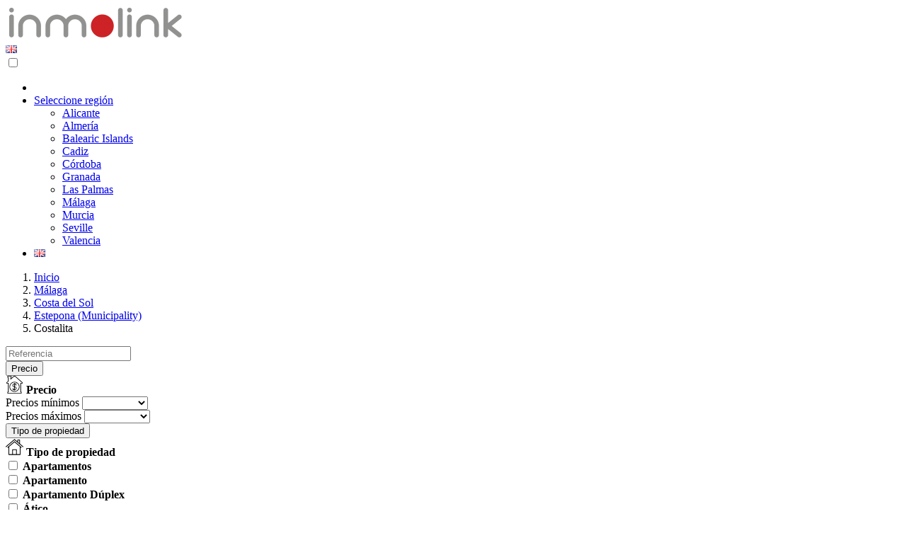

--- FILE ---
content_type: text/html; charset=utf-8
request_url: https://inmolink.es/es_ES/malaga/costa-del-sol/estepona/costalita
body_size: 14078
content:

    
    <!DOCTYPE html>
  
    
    <html lang="es">
      <head>
        <title>10 Propiedades en venta en Costalita</title>
        <meta name="description" content="Propiedades en venta en Costalita. Buscar 3 apartamentos, 5 villas and 1 adosados y casas rurales en venta en Costalita."/>
        <meta charset="UTF-8"/>
        <meta http-equiv="X-UA-Compatible" content="IE=edge"/>
        <meta name="viewport" content="width=device-width, initial-scale=1.0"/>
        <link rel="icon" href="/inmolink_website/static/src/img/inmolink_goldfish.webp" sizes="32x32"/>
        <link rel="stylesheet" href="/inmolink_website/static/src/css/style.css?u=1905"/>
        <link rel="stylesheet" href="/inmolink_website/static/src/css/jquery.magicsearch.min.css"/>
        <link rel="stylesheet" href="/inmolink_website/static/src/css/select2.min.css"/>
        <link rel="alternate" hreflang="es" href="https://inmolink.es/es_ES/malaga/costa-del-sol/estepona/costalita"/>
        <link rel="alternate" hreflang="en" href="https://inmolink.es/malaga/costa-del-sol/estepona/costalita"/>
        <meta property="og:url" content="https://inmolink.es/malaga/costa-del-sol/estepona/costalita"/>
        <meta name="robots" content="follow, index, max-snippet:-1, max-video-preview:-1, max-image-preview:large"/>
        <meta property="og:type" content="website"/>
        <meta property="og:site_name" content="Inmolink Property Portal"/>
        <meta property="og:updated_time" content="2021-12-07T11:02:14+01:00"/>
        <meta property="og:title" content="propiedades en venta en Costalita - inmobiliarias"/>
        <meta property="og:description" content="Propiedades en venta en 10. Busca 3 apartamentos, 5 villas y 1 casas adosadas y rústicas en venta en Costalita."/>
        
        <script type="application/ld+json">
          {
   "@context":"https://schema.org",
   "@graph":{
      "@type":"Product",
      "name":"10 Propiedades en venta en Costalita",
      "description":"Propiedades en venta en Costalita. Buscar 3 apartamentos, 5 villas and 1 adosados y casas rurales en venta en Costalita.",
      "brand":{
         "@type":"Brand",
         "name":"Inmolink",
         "logo":"https://inmolink.es/inmolink_website/static/src/img/inmolink-grey.png"
      },
      "category":"Sale",
      "mainEntityOfPage":{
         "@id":"https://inmolink.es/#webpage",
         "@type":"mainEntityOfPage"
      },
      "offers":{
         "@type":"Offer",
         "url": https://inmolink.es/malaga/costa-del-sol/estepona/costalita,
         "price":475000,
         "priceCurrency":"EUR",
         "availability":"https://schema.org/InStock",
         "itemCondition":"NewCondition",
         "seller":{
            "@type":"Organization",
            "@id":"https://inmolink.es/",
            "name":"Inmolink Real Estate Spain",
            "url":"https://inmolink.es/",
            "logo":"https://inmolink.es/inmolink_website/static/src/img/inmolink-grey.png"
         }
      },
      "aggregateRating":{
         "@type":"AggregateRating",
         "ratingValue":"4.8",
         "ratingCount":"98"
      },
      "@id":"https://inmolink.es/#richSnippet",
      "image":{
         "@type":"ImageObject",
         "@id":"https://inmolink.es/inmolink_website/static/src/img/inmolink-grey.png"
      }
   }
}
        </script>
        
    <script async="" src="https://www.googletagmanager.com/gtag/js?id=UA-215312554-1"></script>
    <script>
      window.dataLayer = window.dataLayer || [];
      function gtag(){dataLayer.push(arguments);}
      gtag('js', new Date());
      gtag('config', 'UA-215312554-1');
    </script>
  
      </head>
      <body class="search">
        
    <header>
      <div class="container">
        <div class="row py-4">
          <div class="col-sm-3">
            <a href="/es_ES/" title="Inmolink.es Home">
              <img src="/inmolink_website/static/src/img/inmolink-grey.png" alt="Inmolink.es" width="253px" height="49px"/>
            </a>
          </div>
          <div class="col-sm-9 ">
            <div class="hide-desktop mobile-flag">
              
              
                <a id="lang" class="lang" style="cursor:pointer" data-lang="en_US" title="English" href="/malaga/costa-del-sol/estepona/costalita" data-href="/malaga/costa-del-sol/estepona/costalita?">
                  <img src="/inmolink_website/static/src/img/en_US.png" alt="English" width="16px" height="11px"/>
                  <span style="display:none">English</span>
                </a>
              
            </div>
            <div class="hamburger-menu">
              <input id="menu__toggle" type="checkbox"/>
              <label class="menu__btn" for="menu__toggle">
                <span></span>
              </label>
              <nav class="navbar-expand-lg float-right pt-2 menu__box">
                <ul class="navbar-nav">
                  <li class="nav-item px-2" id="login">
                  </li>
                  <li class="nav-item px-2">
                    <a class="nav-link" href="#">Seleccione región</a>
                    <ul>
                      
                        <li><a href="/es_ES/alicante">Alicante</a></li>
                      
                        <li><a href="/es_ES/almeria">Almería</a></li>
                      
                        <li><a href="/es_ES/balearic-islands">Balearic Islands</a></li>
                      
                        <li><a href="/es_ES/cadiz">Cadiz</a></li>
                      
                        <li><a href="/es_ES/cordoba">Córdoba</a></li>
                      
                        <li><a href="/es_ES/granada">Granada</a></li>
                      
                        <li><a href="/es_ES/las-palmas">Las Palmas</a></li>
                      
                        <li><a href="/es_ES/malaga">Málaga</a></li>
                      
                        <li><a href="/es_ES/murcia">Murcia</a></li>
                      
                        <li><a href="/es_ES/seville">Seville</a></li>
                      
                        <li><a href="/es_ES/valencia">Valencia</a></li>
                      
                    </ul>
                  </li>
                  <li class="nav-item px-2">
                    
                    
                      <a id="lang" class="lang" style="cursor:pointer" data-lang="en_US" title="English" href="/malaga/costa-del-sol/estepona/costalita" data-href="/malaga/costa-del-sol/estepona/costalita?">
                        <img src="/inmolink_website/static/src/img/en_US.png" alt="English" width="16px" height="11px"/>
                        <span style="display:none">English</span>
                      </a>
                    
                  </li>
                </ul>
              </nav>
            </div>
          </div>
        </div>
      </div>
    </header>


  
        <article>
          <section class="bdr-b position-relative z-index">
            <div class="container">
              <nav aria-label="migaja de pan" class="hide-desktop">
                <ol class="breadcrumb p-0 m-0 mb-2">
                  <li class="breadcrumb-item">
                    <a href="/es_ES/">Inicio</a>
                  </li>
                  
                    <li class="breadcrumb-item">
                      <a href="/es_ES/malaga">
                        Málaga
                      </a>
                    </li>
                  
                    <li class="breadcrumb-item">
                      <a href="/es_ES/malaga/costa-del-sol">
                        Costa del Sol
                      </a>
                    </li>
                  
                    <li class="breadcrumb-item">
                      <a href="/es_ES/malaga/costa-del-sol/estepona">
                        Estepona (Municipality)
                      </a>
                    </li>
                  
                  <li class="breadcrumb-item active" aria-current="page">
                    Costalita
                  </li>
                </ol>
              </nav>
              <form id="search_form">
                <div class="row py-0 single_bar_search">
                  <div class="col-sm-2 p-0 position-relative">
                    <input type="text" placeholder="Referencia" name="ref" class="ref_field search_param"/>
                  </div>
                  <div class="col-sm-1 p-0 px-1 bd-x">
                    <button id="any_price" class="im_dropdown">Precio</button>
                    <div id="priceBox" class="im_dropdown_options">
                      <img src="/inmolink_website/static/src/img/price.svg" alt="Precio de la Propiedad" width="25px" height="25px"/>
                      <b>Precio</b>
                      <div class="row pt-3">
                        <div class="col-sm-6">
                          <label class="form-label" for="price_min">Precios mínimos</label>
                          <select name="price_min" id="" class="round-dropdown search_param" data-sibling="price_max">
                            <option value=""></option>
                            <option value="0">€0</option>
                            
                              <option value="50000">
                                €50,000
                              </option>
                            
                              <option value="60000">
                                €60,000
                              </option>
                            
                              <option value="70000">
                                €70,000
                              </option>
                            
                              <option value="80000">
                                €80,000
                              </option>
                            
                              <option value="90000">
                                €90,000
                              </option>
                            
                              <option value="100000">
                                €100,000
                              </option>
                            
                              <option value="110000">
                                €110,000
                              </option>
                            
                              <option value="120000">
                                €120,000
                              </option>
                            
                              <option value="130000">
                                €130,000
                              </option>
                            
                              <option value="140000">
                                €140,000
                              </option>
                            
                              <option value="150000">
                                €150,000
                              </option>
                            
                              <option value="160000">
                                €160,000
                              </option>
                            
                              <option value="170000">
                                €170,000
                              </option>
                            
                              <option value="175000">
                                €175,000
                              </option>
                            
                              <option value="180000">
                                €180,000
                              </option>
                            
                              <option value="190000">
                                €190,000
                              </option>
                            
                              <option value="200000">
                                €200,000
                              </option>
                            
                              <option value="225000">
                                €225,000
                              </option>
                            
                              <option value="250000">
                                €250,000
                              </option>
                            
                              <option value="275000">
                                €275,000
                              </option>
                            
                              <option value="300000">
                                €300,000
                              </option>
                            
                              <option value="325000">
                                €325,000
                              </option>
                            
                              <option value="350000">
                                €350,000
                              </option>
                            
                              <option value="375000">
                                €375,000
                              </option>
                            
                              <option value="400000">
                                €400,000
                              </option>
                            
                              <option value="425000">
                                €425,000
                              </option>
                            
                              <option value="450000">
                                €450,000
                              </option>
                            
                              <option value="475000">
                                €475,000
                              </option>
                            
                              <option value="500000">
                                €500,000
                              </option>
                            
                              <option value="600000">
                                €600,000
                              </option>
                            
                              <option value="700000">
                                €700,000
                              </option>
                            
                              <option value="800000">
                                €800,000
                              </option>
                            
                              <option value="900000">
                                €900,000
                              </option>
                            
                              <option value="1000000">
                                €1,000,000
                              </option>
                            
                              <option value="1250000">
                                €1,250,000
                              </option>
                            
                              <option value="1500000">
                                €1,500,000
                              </option>
                            
                              <option value="1750000">
                                €1,750,000
                              </option>
                            
                              <option value="2000000">
                                €2,000,000
                              </option>
                            
                              <option value="2500000">
                                €2,500,000
                              </option>
                            
                              <option value="3000000">
                                €3,000,000
                              </option>
                            
                              <option value="4000000">
                                €4,000,000
                              </option>
                            
                              <option value="5000000">
                                €5,000,000
                              </option>
                            
                              <option value="7500000">
                                €7,500,000
                              </option>
                            
                              <option value="10000000">
                                €10,000,000
                              </option>
                            
                              <option value="15000000">
                                €15,000,000
                              </option>
                            
                              <option value="20000000">
                                €20,000,000
                              </option>
                            
                          </select>
                        </div>
                        <div class="col-sm-6">
                          <label class="form-label" for="price_max">Precios máximos</label>
                          <select name="price_max" id="" class="round-dropdown search_param">
                            <option value=""></option>
                            
                              <option value="50000">
                                €50,000
                              </option>
                            
                              <option value="60000">
                                €60,000
                              </option>
                            
                              <option value="70000">
                                €70,000
                              </option>
                            
                              <option value="80000">
                                €80,000
                              </option>
                            
                              <option value="90000">
                                €90,000
                              </option>
                            
                              <option value="100000">
                                €100,000
                              </option>
                            
                              <option value="110000">
                                €110,000
                              </option>
                            
                              <option value="120000">
                                €120,000
                              </option>
                            
                              <option value="130000">
                                €130,000
                              </option>
                            
                              <option value="140000">
                                €140,000
                              </option>
                            
                              <option value="150000">
                                €150,000
                              </option>
                            
                              <option value="160000">
                                €160,000
                              </option>
                            
                              <option value="170000">
                                €170,000
                              </option>
                            
                              <option value="175000">
                                €175,000
                              </option>
                            
                              <option value="180000">
                                €180,000
                              </option>
                            
                              <option value="190000">
                                €190,000
                              </option>
                            
                              <option value="200000">
                                €200,000
                              </option>
                            
                              <option value="225000">
                                €225,000
                              </option>
                            
                              <option value="250000">
                                €250,000
                              </option>
                            
                              <option value="275000">
                                €275,000
                              </option>
                            
                              <option value="300000">
                                €300,000
                              </option>
                            
                              <option value="325000">
                                €325,000
                              </option>
                            
                              <option value="350000">
                                €350,000
                              </option>
                            
                              <option value="375000">
                                €375,000
                              </option>
                            
                              <option value="400000">
                                €400,000
                              </option>
                            
                              <option value="425000">
                                €425,000
                              </option>
                            
                              <option value="450000">
                                €450,000
                              </option>
                            
                              <option value="475000">
                                €475,000
                              </option>
                            
                              <option value="500000">
                                €500,000
                              </option>
                            
                              <option value="600000">
                                €600,000
                              </option>
                            
                              <option value="700000">
                                €700,000
                              </option>
                            
                              <option value="800000">
                                €800,000
                              </option>
                            
                              <option value="900000">
                                €900,000
                              </option>
                            
                              <option value="1000000">
                                €1,000,000
                              </option>
                            
                              <option value="1250000">
                                €1,250,000
                              </option>
                            
                              <option value="1500000">
                                €1,500,000
                              </option>
                            
                              <option value="1750000">
                                €1,750,000
                              </option>
                            
                              <option value="2000000">
                                €2,000,000
                              </option>
                            
                              <option value="2500000">
                                €2,500,000
                              </option>
                            
                              <option value="3000000">
                                €3,000,000
                              </option>
                            
                              <option value="4000000">
                                €4,000,000
                              </option>
                            
                              <option value="5000000">
                                €5,000,000
                              </option>
                            
                              <option value="7500000">
                                €7,500,000
                              </option>
                            
                              <option value="10000000">
                                €10,000,000
                              </option>
                            
                              <option value="15000000">
                                €15,000,000
                              </option>
                            
                              <option value="20000000">
                                €20,000,000
                              </option>
                            
                          </select>

                        </div>
                      </div>
                    </div>
                  </div>
                  <div class="col-sm-2 p-0 px-1 bd-x">
                    <button id="any_type" class="im_dropdown">Tipo de propiedad</button>
                    <div id="propertyType" class="im_dropdown_options">
                      <img src="/inmolink_website/static/src/img/property_type.svg" alt="Tipo de propiedad" width="25px" height="25px"/>
                      <b>Tipo de propiedad</b>
                      <div class="d-block w-100 py-2"></div>
                      
                        <div class="form-check">
                          <input class="form-check-input search_param tps" type="checkbox" value="26" id="apartamentos_26"/>
                          <label class="form-check-label" for="apartamentos_26">
                            <b>Apartamentos</b>
                          </label>
                        </div>
                      
                        <div class="form-check">
                          <input class="form-check-input search_param tps" type="checkbox" value="4" id="apartamento_4"/>
                          <label class="form-check-label type_child" for="apartamento_4">
                            <b>Apartamento</b>
                          </label>
                        </div>
                      
                        <div class="form-check">
                          <input class="form-check-input search_param tps" type="checkbox" value="24" id="apartamento dúplex_24"/>
                          <label class="form-check-label type_child" for="apartamento dúplex_24">
                            <b>Apartamento Dúplex</b>
                          </label>
                        </div>
                      
                        <div class="form-check">
                          <input class="form-check-input search_param tps" type="checkbox" value="10" id="ático_10"/>
                          <label class="form-check-label type_child" for="ático_10">
                            <b>Ático</b>
                          </label>
                        </div>
                      
                        <div class="form-check">
                          <input class="form-check-input search_param tps" type="checkbox" value="18" id="estudio_18"/>
                          <label class="form-check-label type_child" for="estudio_18">
                            <b>Estudio</b>
                          </label>
                        </div>
                      
                        <div class="form-check">
                          <input class="form-check-input search_param tps" type="checkbox" value="27" id="casas_27"/>
                          <label class="form-check-label" for="casas_27">
                            <b>Casas</b>
                          </label>
                        </div>
                      
                        <div class="form-check">
                          <input class="form-check-input search_param tps" type="checkbox" value="22" id="bungalow_22"/>
                          <label class="form-check-label type_child" for="bungalow_22">
                            <b>Bungalow</b>
                          </label>
                        </div>
                      
                        <div class="form-check">
                          <input class="form-check-input search_param tps" type="checkbox" value="11" id="finca / propiedad rural_11"/>
                          <label class="form-check-label type_child" for="finca / propiedad rural_11">
                            <b>Finca / Propiedad rural</b>
                          </label>
                        </div>
                      
                        <div class="form-check">
                          <input class="form-check-input search_param tps" type="checkbox" value="5" id="villa pareada_5"/>
                          <label class="form-check-label type_child" for="villa pareada_5">
                            <b>Villa pareada</b>
                          </label>
                        </div>
                      
                        <div class="form-check">
                          <input class="form-check-input search_param tps" type="checkbox" value="7" id="adosada_7"/>
                          <label class="form-check-label type_child" for="adosada_7">
                            <b>Adosada</b>
                          </label>
                        </div>
                      
                        <div class="form-check">
                          <input class="form-check-input search_param tps" type="checkbox" value="8" id="villa_8"/>
                          <label class="form-check-label type_child" for="villa_8">
                            <b>Villa</b>
                          </label>
                        </div>
                      
                        <div class="form-check">
                          <input class="form-check-input search_param tps" type="checkbox" value="21" id="casa de pueblo_21"/>
                          <label class="form-check-label type_child" for="casa de pueblo_21">
                            <b>Casa de pueblo</b>
                          </label>
                        </div>
                      
                        <div class="form-check">
                          <input class="form-check-input search_param tps" type="checkbox" value="12" id="parcela_12"/>
                          <label class="form-check-label" for="parcela_12">
                            <b>Parcela</b>
                          </label>
                        </div>
                      
                    </div>
                  </div>
                  <div class="col-sm-1 p-0 px-1 bd-x">
                    <button id="any_bedroom" class="im_dropdown">Dormitorios</button>
                    <div id="bedroom" class="im_dropdown_options">
                      <img src="/inmolink_website/static/src/img/bed.svg" alt="Dormitorios" width="25px" height="25px"/>
                      <b>Dormitorios</b>
                      <div class="row pt-3">
                        <div class="col-sm-6">
                          <label class="form-label" for="bed_min">Dormitorios mínimos</label>
                          <select name="bed_min" id="" class="round-dropdown search_param" data-sibling="bed_max">
                            <option value=""></option>
                            
                              <option value="1">
                                1 Bedroom
                              </option>
                            
                              <option value="2">
                                2 Bedrooms
                              </option>
                            
                              <option value="3">
                                3 Bedrooms
                              </option>
                            
                              <option value="4">
                                4 Bedrooms
                              </option>
                            
                              <option value="5">
                                5 Bedrooms
                              </option>
                            
                          </select>
                        </div>
                        <div class="col-sm-6">
                          <label class="form-label" for="bed_max">Dormitorios máximos</label>
                          <select name="bed_max" id="" class="round-dropdown search_param">
                            <option value=""></option>
                            
                              <option value="1">
                                1 Bedroom
                              </option>
                            
                              <option value="2">
                                2 Bedrooms
                              </option>
                            
                              <option value="3">
                                3 Bedrooms
                              </option>
                            
                              <option value="4">
                                4 Bedrooms
                              </option>
                            
                              <option value="5">
                                5 Bedrooms
                              </option>
                            
                          </select>
                        </div>
                      </div>
                    </div>
                  </div>
                  <div class="col-sm-2 p-0 px-1 bd-x">
                    <button id="any_filter" class="im_dropdown">Más filtros</button>
                    <div id="filter" class="im_dropdown_options">
                      <img src="/inmolink_website/static/src/img/bath.svg" alt="Baños" width="25px" height="25px"/>
                      <b>Baños</b>
                      <div class="row pt-3 mb-3">
                        <div class="col-sm-6">
                          <label class="form-label" for="bath_min">Baños mínimos</label>
                          <select name="bath_min" id="" class="round-dropdown search_param" data-sibling="bath_max">
                            <option value=""></option>
                            
                              <option value="1">
                                1 Bathroom
                              </option>
                            
                              <option value="2">
                                2 Bathrooms
                              </option>
                            
                              <option value="3">
                                3 Bathrooms
                              </option>
                            
                              <option value="4">
                                4 Bathrooms
                              </option>
                            
                              <option value="5">
                                5 Bathrooms
                              </option>
                            
                          </select>
                        </div>
                        <div class="col-sm-6">
                          <label class="form-label" for="bath_max">Baños máximos</label>
                          <select name="bath_max" id="" class="round-dropdown search_param">
                            <option value=""></option>
                            
                              <option value="1">
                                1 Bathroom
                              </option>
                            
                              <option value="2">
                                2 Bathrooms
                              </option>
                            
                              <option value="3">
                                3 Bathrooms
                              </option>
                            
                              <option value="4">
                                4 Bathrooms
                              </option>
                            
                              <option value="5">
                                5 Bathrooms
                              </option>
                            
                          </select>
                        </div>
                      </div>
                      <img src="/inmolink_website/static/src/img/build_size.svg" alt="Tamaño de construcción" width="25px" height="25px"/>
                      <b>Tamaño de construcción mínimo</b>
                      <div class="row pt-3 mb-3">
                        <div class="col-sm-12">
                          <select name="build_min" id="" class="round-dropdown search_param">
                            <option value=""></option>
                            
                              <option value="50">
                                50 meter sqr
                              </option>
                            
                              <option value="100">
                                100 meter sqr
                              </option>
                            
                              <option value="150">
                                150 meter sqr
                              </option>
                            
                              <option value="200">
                                200 meter sqr
                              </option>
                            
                              <option value="250">
                                250 meter sqr
                              </option>
                            
                          </select>
                        </div>
                      </div>
                      <img src="/inmolink_website/static/src/img/features.svg" alt="Características" width="25px" height="25px"/>
                      <b>Características</b>
                      <div class="row mx-auto">
                        
                          <div class="col-sm-6 p-0">
                            <input class="form-check-input search_param fts" type="checkbox" id="11" value="11"/>
                            <label class="form-check-label" for="11">
                              Vistas al Mar
                            </label>
                          </div>
                          <br/>
                        
                          <div class="col-sm-6 p-0">
                            <input class="form-check-input search_param fts" type="checkbox" id="64" value="64"/>
                            <label class="form-check-label" for="64">
                              Golf
                            </label>
                          </div>
                          <br/>
                        
                      </div>
                    </div>
                  </div>
                  <div class="col-sm-2 p-0 px-1">
                    <input type="hidden" name="location_id" disabled="disabled" value="278"/>
                    <input type="hidden" name="locations" class="search_param" value=""/>
                    <input type="hidden" name="types" class="search_param"/>
                    <input type="hidden" name="features" class="search_param"/>
                    <input type="hidden" name="order" class="search_param" value=""/>
                    <input type="submit" value="Search" id="submit" title="Búsqueda"/>
                  </div>
                </div>
                <div class="selection">
                  
                  
                  
                  
                  
                  
                  
                  
                  
                </div>
              </form>
            </div>

            <div class="container py-4">
              <div class="row">
                <div class="col-sm-6">
                  
                    <h1 class="counterBold">10 Propiedades en venta en Costalita</h1>
                    <div class="intro_content">
                      <span>Descubra las últimas propiedades en venta en Costalita de las principales inmobiliarias nacionales e internacionales.</span>
                      <span class="read_more_btn">Leer Más</span>
                      <span class="read_more">
                        Disponemos de 14 apartamentos y 8 áticos en venta en Costalita. Nuestra selección de casas en Costalita incluye 7 villas, 1 villa pareada y 1 adosadas. Nuestros agentes inmobiliarios en Costalita están encantados de ayudarle a encontrar su nuevo hogar en Costalita.
                        <span class="read_less_btn">Menos</span>
                      </span>
                    </div>
                  
                </div>
                <div class="col-sm-6 text-right m-text-center pt-5 hide-mobile">
                  <nav aria-label="migaja de pan">
                    <ol class="breadcrumb p-0 m-0 mb-2">
                      <li class="breadcrumb-item">
                        <a href="/es_ES/">Inicio</a>
                      </li>
                      
                        <li class="breadcrumb-item">
                          <a href="/es_ES/malaga">
                            Málaga
                          </a>
                        </li>
                      
                        <li class="breadcrumb-item">
                          <a href="/es_ES/malaga/costa-del-sol">
                            Costa del Sol
                          </a>
                        </li>
                      
                        <li class="breadcrumb-item">
                          <a href="/es_ES/malaga/costa-del-sol/estepona">
                            Estepona (Municipality)
                          </a>
                        </li>
                      
                      <li class="breadcrumb-item active" aria-current="page">
                        Costalita
                      </li>
                    </ol>
                  </nav>
                  <select name="order" id="sort_order" class="sort">
                    <option value="latest">Última</option>
                    <option value="price_low">Precio (inc)</option>
                    <option value="price_high">Precio (DEC)</option>
                  </select>
                </div>
              </div>
            </div>
          </section>
          
          <div class="container py-4">
            <div class="row">
              <div class="col-sm-3 sidebar">
                <h5 class="arrow">
                  <b>
                    Ubicaciones nearby
                    Costalita
                  </b>
                </h5>
                <ul class="sidebar-locations m-0 p-0 ">
                  
                    <li>
                      <a href="/es_ES/malaga/costa-del-sol/estepona/atalaya">
                        Atalaya
                      </a>
                    </li>
                  
                    <li>
                      <a href="/es_ES/malaga/costa-del-sol/estepona/bel-air">
                        Bel Air
                      </a>
                    </li>
                  
                    <li>
                      <a href="/es_ES/malaga/costa-del-sol/estepona/benamara">
                        Benamara
                      </a>
                    </li>
                  
                    <li>
                      <a href="/es_ES/malaga/costa-del-sol/estepona/benavista">
                        Benavista
                      </a>
                    </li>
                  
                    <li>
                      <a href="/es_ES/malaga/costa-del-sol/estepona/cancelada">
                        Cancelada
                      </a>
                    </li>
                  
                    <li>
                      <a href="/es_ES/malaga/costa-del-sol/estepona/costalita">
                        Costalita
                      </a>
                    </li>
                  
                    <li>
                      <a href="/es_ES/malaga/costa-del-sol/estepona/diana-park">
                        Diana Park
                      </a>
                    </li>
                  
                    <li>
                      <a href="/es_ES/malaga/costa-del-sol/estepona/el-padron">
                        El Padron
                      </a>
                    </li>
                  
                    <li>
                      <a href="/es_ES/malaga/costa-del-sol/estepona/el-paraiso">
                        El Paraiso
                      </a>
                    </li>
                  
                    <li>
                      <a href="/es_ES/malaga/costa-del-sol/estepona/el-presidente">
                        El Presidente
                      </a>
                    </li>
                  
                    <li>
                      <a href="/es_ES/malaga/costa-del-sol/estepona/el-velerin">
                        El Velerin
                      </a>
                    </li>
                  
                    <li>
                      <a href="/es_ES/malaga/costa-del-sol/estepona/estepona">
                        Estepona
                      </a>
                    </li>
                  
                    <li>
                      <a href="/es_ES/malaga/costa-del-sol/estepona/hacienda-del-sol">
                        Hacienda del Sol
                      </a>
                    </li>
                  
                    <li>
                      <a href="/es_ES/malaga/costa-del-sol/estepona/new-golden-mile">
                        New Golden Mile
                      </a>
                    </li>
                  
                    <li>
                      <a href="/es_ES/malaga/costa-del-sol/estepona/selwo">
                        Selwo
                      </a>
                    </li>
                  
                    <li>
                      <a href="/es_ES/malaga/costa-del-sol/estepona/valle-romano">
                        Valle Romano
                      </a>
                    </li>
                  
                </ul>
              </div>
              <div class="col-sm-9">
                <select name="order" id="sort_order" class="hide-desktop sort">
                  <option value="latest">Última</option>
                  <option value="price_low">Precio (inc)</option>
                  <option value="price_high">Precio (DEC)</option>
                </select>
                <div class="listing">
                  
                    <div class="listing-item mb-5">
                      <div class="row">
                        <div class="col-sm-5 mainImage p-0">
                          <a class="prop_link" href="/es_ES/property-details/M303276/Apartment-in-Costalita-M303276-488,950">
                            
                              <img src="/inmolink/image/product.template/291511/image_webp/M303276_R5066719.webp" alt="Apartamento en Costalita - M303276"/>
                            

                          </a>
                        </div>
                        <div class="col-sm-7">
                          <div class="col-sm-12 title-tag">Apartamento en Costalita</div>
                          <div class="col-sm-12 price">
                            €<span>475.000</span>
                          </div>
                          <div class="col-sm-12 description m-0 py-2">Departamento bellamente reformado, brillante y muy espacioso con terrazas privadas que orientan al sur y al oeste con un total de unos 40m2 con vistas al mar, montañas y jardines, ubicados a poca distancia a pie de Costalita Beach, restaurantes locales y barras de playa.La propiedad se compone de una gran sala de salones con pared de televisión única, cocina nueva, dormitorio principal con armarios hechos a mano y baño privado, además de un segundo dormitorio y baño.También existe el potencial de hacer un tercer dormitorio si es necesario.El apartamento cuenta con muchas características adicionales, como terrazas recién baldosas, cortinas de vidrio, aire acondicionado caliente y frío.Accedido a través de escaleras o ascensores, la propiedad tiene un espacio de carpas privado subterráneo y sala de almacenamiento.La comunidad está bellamente mantenida con jardines subtropicales y piscina ajardinados.<br>
<br>
¡Un apartamento restaurado al más alto nivel, en una ubicación fabulosa y un precio muy razonable para vender!</div>
                          <div class="col-sm-12 rdm-btn">
                            <a class="btn-sm prop_link" href="/es_ES/property-details/M303276/Apartment-in-Costalita-M303276-488,950">Lee mas</a>
                          </div>
                          <div class="col-sm-12 pt-2 mt-3 bdr-t">
                            <div class="d-flex justify-content-between highlights">
                              <div class="Bed">
                                <img src="/inmolink_website/static/src/img/bed.svg" alt="Dormitorios" width="25px" height="25px"/>
                                <span>2</span>
                              </div>
                              <div class="Bath">
                                <img src="/inmolink_website/static/src/img/bath.svg" alt="Baños" width="25px" height="25px"/>
                                <span>2</span>
                              </div>
                              <div class="Build">
                                <img src="/inmolink_website/static/src/img/build.svg" alt="Tamaño de construcción" width="25px" height="25px"/>
                                <span>160 m<sup>2</sup></span>
                              </div>
                              
                              
                            </div>
                          </div>
                          <a style="display:none" href="/es_ES/agent/341/Top_Properties_Marbella">
                            Top Properties Marbella
                          </a>
                        </div>
                      </div>
                    </div>
                  
                    <div class="listing-item mb-5">
                      <div class="row">
                        <div class="col-sm-5 mainImage p-0">
                          <a class="prop_link" href="/es_ES/property-details/M291836/Villa-in-Costalita-M291836-1,950,000">
                            
                              <img src="/inmolink/image/product.template/283226/image_webp/M291836_R4949473.webp" alt="Villa en Costalita - M291836"/>
                            

                          </a>
                        </div>
                        <div class="col-sm-7">
                          <div class="col-sm-12 title-tag">Villa en Costalita</div>
                          <div class="col-sm-12 price">
                            €<span>1.950.000</span>
                          </div>
                          <div class="col-sm-12 description m-0 py-2">Stunning four bedroom, beachside contemporary style Villa located in Costalita, Estepona. This luxurious south facing property has been recently renovated to a high standard in 2024. With four spacious bedrooms, three bathrooms, and an additional guest toilet. The interiors are thoughtfully designed, featuring a bright living room with fireplace and an open plan kitchen. Leading on from the living area, there is direct access to a beautifully landscaped private garden and swimming pool. There is also a large private terrace from the main bedrooms offering spectacular views of the Mediterranean Sea. The lower level of the property has a fantastic multi purpose space with laundry area and could be used as an additional bedroom, gym or games room. Other features include; underfloor heating in the bathrooms, sliding glass doors,  air-conditioning, private garage with one parking space plus driveway for a further three cars. Conveniently located near amenities, shops, schools, and golf courses, and just a short walk from the beach.</div>
                          <div class="col-sm-12 rdm-btn">
                            <a class="btn-sm prop_link" href="/es_ES/property-details/M291836/Villa-in-Costalita-M291836-1,950,000">Lee mas</a>
                          </div>
                          <div class="col-sm-12 pt-2 mt-3 bdr-t">
                            <div class="d-flex justify-content-between highlights">
                              <div class="Bed">
                                <img src="/inmolink_website/static/src/img/bed.svg" alt="Dormitorios" width="25px" height="25px"/>
                                <span>4</span>
                              </div>
                              <div class="Bath">
                                <img src="/inmolink_website/static/src/img/bath.svg" alt="Baños" width="25px" height="25px"/>
                                <span>3</span>
                              </div>
                              <div class="Build">
                                <img src="/inmolink_website/static/src/img/build.svg" alt="Tamaño de construcción" width="25px" height="25px"/>
                                <span>294 m<sup>2</sup></span>
                              </div>
                              <div class="Terrace">
                                <img src="/inmolink_website/static/src/img/terrace.svg" alt="Tamaño de la terraza" width="25px" height="25px"/>
                                <span>55 m<sup>2</sup></span>
                              </div>
                              <div class="Plot">
                                <img src="/inmolink_website/static/src/img/plot_size.svg" alt="Tamaño de la parcela" width="25px" height="25px"/>
                                <span>500 m<sup>2</sup></span>
                              </div>
                            </div>
                          </div>
                          <a style="display:none" href="/es_ES/agent/591/Si_Andalucia">
                            Sí Andalucía 
                          </a>
                        </div>
                      </div>
                    </div>
                  
                    <div class="listing-item mb-5">
                      <div class="row">
                        <div class="col-sm-5 mainImage p-0">
                          <a class="prop_link" href="/es_ES/property-details/M292516/Villa-in-Costalita-M292516-950,000">
                            
                              <img src="/inmolink/image/product.template/283750/image_webp/M292516_R4955296.webp" alt="Villa en Costalita - M292516"/>
                            

                          </a>
                        </div>
                        <div class="col-sm-7">
                          <div class="col-sm-12 title-tag">Villa en Costalita</div>
                          <div class="col-sm-12 price">
                            €<span>950.000</span>
                          </div>
                          <div class="col-sm-12 description m-0 py-2">A fantastic value one level villa situated just steps away from the beach.  Absolutely ideal for families, this charming traditional Andalucian villa offers a main house with 3 bedrooms and 3 bathrooms (2 of them ensuite). As you enter the villa, there is a small porch and a room used as TV area and on the left there is a small office. Next as you enter there is the quality fully fitted kitchen (with separate laundry room), semi-open to the spacious living room with fireplace and dining room. Access to each bedroom is at each corner of the living room. The large windows allow plenty of natural light and open out on to the swimming pool area with BBQ, alfresco dining area and a comfortable chill-out area. From here there are steps up to a sun deck, offering a private area to soak up the sun. <br>
<br>
Separate from the main villa is an annex that is the entertainment part of this property. Featuring a bar, pool table big screen tv, and other games equipment, this is an ideal area for extended family and friends to gather to have fun. To the rear of the annex there is a spacious fourth bedroom with ensuite bathroom and built in wardrobes.  All this located just steps away from the beach and in a consolidated residential community. Space for off-road parking for one car. Low monthly maintenance costs and additional community amenities such as a football pitch, make this a very attractive home, either for holidays or permanent living.</div>
                          <div class="col-sm-12 rdm-btn">
                            <a class="btn-sm prop_link" href="/es_ES/property-details/M292516/Villa-in-Costalita-M292516-950,000">Lee mas</a>
                          </div>
                          <div class="col-sm-12 pt-2 mt-3 bdr-t">
                            <div class="d-flex justify-content-between highlights">
                              <div class="Bed">
                                <img src="/inmolink_website/static/src/img/bed.svg" alt="Dormitorios" width="25px" height="25px"/>
                                <span>4</span>
                              </div>
                              <div class="Bath">
                                <img src="/inmolink_website/static/src/img/bath.svg" alt="Baños" width="25px" height="25px"/>
                                <span>4</span>
                              </div>
                              <div class="Build">
                                <img src="/inmolink_website/static/src/img/build.svg" alt="Tamaño de construcción" width="25px" height="25px"/>
                                <span>194 m<sup>2</sup></span>
                              </div>
                              <div class="Terrace">
                                <img src="/inmolink_website/static/src/img/terrace.svg" alt="Tamaño de la terraza" width="25px" height="25px"/>
                                <span>100 m<sup>2</sup></span>
                              </div>
                              <div class="Plot">
                                <img src="/inmolink_website/static/src/img/plot_size.svg" alt="Tamaño de la parcela" width="25px" height="25px"/>
                                <span>500 m<sup>2</sup></span>
                              </div>
                            </div>
                          </div>
                          <a style="display:none" href="/es_ES/agent/591/Si_Andalucia">
                            Sí Andalucía 
                          </a>
                        </div>
                      </div>
                    </div>
                  
                    <div class="listing-item mb-5">
                      <div class="row">
                        <div class="col-sm-5 mainImage p-0">
                          <a class="prop_link" href="/es_ES/property-details/M300626/Villa-in-Costalita-M300626-1,650,000">
                            
                              <img src="/inmolink/image/product.template/289477/image_webp/M300626_R5040694.webp" alt="Villa en Costalita - M300626"/>
                            

                          </a>
                        </div>
                        <div class="col-sm-7">
                          <div class="col-sm-12 title-tag">Villa en Costalita</div>
                          <div class="col-sm-12 price">
                            €<span>1.649.000</span>
                          </div>
                          <div class="col-sm-12 description m-0 py-2">Modern Beachside Villa with Sea Views – New Golden Mile, Estepona<br>
This exceptional beach villa is located just 50 meters from the sea in the sought-after El Saladillo/Costalita area of Estepona’s New Golden Mile. Offering sea views from the first floor and rooftop terrace, this stylish home combines contemporary design with a seamless indoor-outdoor lifestyle.<br>
<br>
Originally renovated and expanded in 2016, the villa is bright and airy, featuring floor-to-ceiling glass doors that open onto the charming garden area. The ground floor boasts an elegant open-plan living area, a sleek modern kitchen, a guest toilet, and a glassed-in terrace that wraps around the house. Additionally, there is a laundry room, an office (or fourth bedroom), and an attached garage.<br>
<br>
Upstairs, the master suite enjoys stunning sea views, while two additional guest bedrooms share a modern bathroom. The terrace on this level offers panoramic coastal views and leads to the rooftop solarium, where you can take in 360-degree vistas of the sea and mountains.<br>
<br>
The property offers three parking spaces (one in the garage and two within the gated driveway) and includes a wooden storage cabin, an outdoor sauna, a decorative aquarium, and a private swimming pool.<br>
<br>
With supermarkets, restaurants, banks, and pharmacies all within walking distance, this is a rare opportunity to own a modern beachside villa in one of Estepona’s most desirable areas!</div>
                          <div class="col-sm-12 rdm-btn">
                            <a class="btn-sm prop_link" href="/es_ES/property-details/M300626/Villa-in-Costalita-M300626-1,650,000">Lee mas</a>
                          </div>
                          <div class="col-sm-12 pt-2 mt-3 bdr-t">
                            <div class="d-flex justify-content-between highlights">
                              <div class="Bed">
                                <img src="/inmolink_website/static/src/img/bed.svg" alt="Dormitorios" width="25px" height="25px"/>
                                <span>3</span>
                              </div>
                              <div class="Bath">
                                <img src="/inmolink_website/static/src/img/bath.svg" alt="Baños" width="25px" height="25px"/>
                                <span>3</span>
                              </div>
                              <div class="Build">
                                <img src="/inmolink_website/static/src/img/build.svg" alt="Tamaño de construcción" width="25px" height="25px"/>
                                <span>297 m<sup>2</sup></span>
                              </div>
                              
                              <div class="Plot">
                                <img src="/inmolink_website/static/src/img/plot_size.svg" alt="Tamaño de la parcela" width="25px" height="25px"/>
                                <span>400 m<sup>2</sup></span>
                              </div>
                            </div>
                          </div>
                          <a style="display:none" href="/es_ES/agent/591/Si_Andalucia">
                            Sí Andalucía 
                          </a>
                        </div>
                      </div>
                    </div>
                  
                    <div class="listing-item mb-5">
                      <div class="row">
                        <div class="col-sm-5 mainImage p-0">
                          <a class="prop_link" href="/es_ES/property-details/M149791/Villa-in-Costalita-M149791-2,250,000">
                            
                              <img src="/inmolink/image/product.template/148414/image_webp/M149791_R3979624.webp" alt="Villa en Costalita - M149791"/>
                            

                          </a>
                        </div>
                        <div class="col-sm-7">
                          <div class="col-sm-12 title-tag">Villa en Costalita</div>
                          <div class="col-sm-12 price">
                            €<span>2.400.000</span>
                          </div>
                          <div class="col-sm-12 description m-0 py-2">SPECTACULAR VILLA IN ONE OF THE BEST AREAS OF ESTEPONA BETWEEN VILLACANA AND COSTALITA, ONE STEP FROM THE BEACH.<br>
Incredible Villa with 600 m2 built and 3000 m2 of land, with an impressive garden that surrounds the property, a magnificent pool and a beach bar flanking the pool, with a bar, stools, cocktail area, barbecue, fully equipped kitchen, a place where you can prepare the best dishes and celebrate the best parties.<br>
The interior of the property is truly luxurious, divided into two floors, several living rooms with fireplaces, 5 bedrooms with en-suite bathrooms and their own terraces, a full bathroom for guests, two fully equipped kitchens with state-of-the-art appliances.<br>
Laundry room, individual hot/cold heating pump, air conditioning, storage room, garage for several cars.<br>
A few kilometers from Estepona and Marbella, restaurants, schools, pharmacies, etc.<br>
Villacana beach with the new promenade that links the entire coast to Manilva.<br>
A house in an idyllic place where you can enjoy your holidays or a permanent residence.</div>
                          <div class="col-sm-12 rdm-btn">
                            <a class="btn-sm prop_link" href="/es_ES/property-details/M149791/Villa-in-Costalita-M149791-2,250,000">Lee mas</a>
                          </div>
                          <div class="col-sm-12 pt-2 mt-3 bdr-t">
                            <div class="d-flex justify-content-between highlights">
                              <div class="Bed">
                                <img src="/inmolink_website/static/src/img/bed.svg" alt="Dormitorios" width="25px" height="25px"/>
                                <span>5</span>
                              </div>
                              <div class="Bath">
                                <img src="/inmolink_website/static/src/img/bath.svg" alt="Baños" width="25px" height="25px"/>
                                <span>4</span>
                              </div>
                              <div class="Build">
                                <img src="/inmolink_website/static/src/img/build.svg" alt="Tamaño de construcción" width="25px" height="25px"/>
                                <span>600 m<sup>2</sup></span>
                              </div>
                              
                              <div class="Plot">
                                <img src="/inmolink_website/static/src/img/plot_size.svg" alt="Tamaño de la parcela" width="25px" height="25px"/>
                                <span>3000 m<sup>2</sup></span>
                              </div>
                            </div>
                          </div>
                          <a style="display:none" href="/es_ES/agent/591/Si_Andalucia">
                            Sí Andalucía 
                          </a>
                        </div>
                      </div>
                    </div>
                  
                    <div class="listing-item mb-5">
                      <div class="row">
                        <div class="col-sm-5 mainImage p-0">
                          <a class="prop_link" href="/es_ES/property-details/M291634/Villa-in-Costalita-M291634-1,950,000">
                            
                              <img src="/inmolink/image/product.template/283072/image_webp/M291634_5226MLV.webp" alt="Villa en Costalita - M291634"/>
                            

                          </a>
                        </div>
                        <div class="col-sm-7">
                          <div class="col-sm-12 title-tag">Villa en Costalita</div>
                          <div class="col-sm-12 price">
                            €<span>1.950.000</span>
                          </div>
                          <div class="col-sm-12 description m-0 py-2">Impresionante Villa de estilo contemporáneo junto a la playa situada en Costalita, Estepona. Esta lujosa propiedad orientada al sur ha sido recientemente renovado a un alto nivel en 2024. Con cuatro amplios dormitorios, tres baños, y un aseo adicional para invitados. Los interiores están diseñados cuidadosamente, con un luminoso salón con chimenea y una cocina de planta abierta. Desde la zona de estar, hay acceso directo a un hermoso jardín privado y piscina. También hay una gran terraza privada desde los dormitorios principales que ofrecen vistas espectaculares del mar Mediterráneo. El nivel inferior de la propiedad tiene un fantástico espacio multifunción con zona de lavandería y se puede utilizar como dormitorio adicional, gimnasio o sala de juegos. Otras características incluyen: calefacción por suelo radiante en los baños, puertas correderas de vidrio, aire acondicionado, garaje privado con una plaza de aparcamiento más entrada para otros tres coches. Situado cerca de las comodidades, tiendas, escuelas y campos de golf, y a pocos pasos de la playa.</div>
                          <div class="col-sm-12 rdm-btn">
                            <a class="btn-sm prop_link" href="/es_ES/property-details/M291634/Villa-in-Costalita-M291634-1,950,000">Lee mas</a>
                          </div>
                          <div class="col-sm-12 pt-2 mt-3 bdr-t">
                            <div class="d-flex justify-content-between highlights">
                              <div class="Bed">
                                <img src="/inmolink_website/static/src/img/bed.svg" alt="Dormitorios" width="25px" height="25px"/>
                                <span>4</span>
                              </div>
                              <div class="Bath">
                                <img src="/inmolink_website/static/src/img/bath.svg" alt="Baños" width="25px" height="25px"/>
                                <span>3</span>
                              </div>
                              <div class="Build">
                                <img src="/inmolink_website/static/src/img/build.svg" alt="Tamaño de construcción" width="25px" height="25px"/>
                                <span>294 m<sup>2</sup></span>
                              </div>
                              <div class="Terrace">
                                <img src="/inmolink_website/static/src/img/terrace.svg" alt="Tamaño de la terraza" width="25px" height="25px"/>
                                <span>55 m<sup>2</sup></span>
                              </div>
                              <div class="Plot">
                                <img src="/inmolink_website/static/src/img/plot_size.svg" alt="Tamaño de la parcela" width="25px" height="25px"/>
                                <span>500 m<sup>2</sup></span>
                              </div>
                            </div>
                          </div>
                          <a style="display:none" href="/es_ES/agent/828/Elliott_Wright_Real_Estate">
                            Elliott Wright Real Estate
                          </a>
                        </div>
                      </div>
                    </div>
                  
                    <div class="listing-item mb-5">
                      <div class="row">
                        <div class="col-sm-5 mainImage p-0">
                          <a class="prop_link" href="/es_ES/property-details/M264090/Plot-of-land-in-Costalita-M264090-2,290,000">
                            
                              <img src="/inmolink/image/product.template/261070/image_webp/M264090_527_02581P.webp" alt="Parcela en Costalita - M264090"/>
                            

                          </a>
                        </div>
                        <div class="col-sm-7">
                          <div class="col-sm-12 title-tag">Parcela en Costalita</div>
                          <div class="col-sm-12 price">
                            €<span>1.895.000</span>
                          </div>
                          <div class="col-sm-12 description m-0 py-2">PARCELA COMERCIAL EN VENTA EN ESTEPONA<br>
UBICACIÓN:<br>
La parcela se encuentra en la esquina de la Avenida Playa del Sol con la Calle de la Luna, colindando con la Urbanización Sun Beach, Estepona (Málaga).<br>
<br>
ACCESOS:<br>
Se accede a la parcela desde el carril de servicio existente en la CN-340 (A-7), en el Km 165.1 en dirección Estepona - Marbella. Para quienes se desplazan en sentido Marbella - Estepona, el acceso se realiza desde un cambio de sentido a 300 metros de la parcela, en el puente de Cancelada. Además, hay un puente peatonal directo a la parcela sobre la CN-340 y una parada de autobús a pocos metros de distancia.<br>
<br>
DESCRIPCIÓN DE LA PARCELA UEN-E4A &amp;quot;CHALES DEL SOL NORTE&amp;quot;:<br>
El suelo tiene un uso comercial (C3) con los siguientes parámetros:<br>
<br>
Edificación máxima: 1m2t/m2s.<br>
Ocupación máxima de la parcela: 100%.<br>
Número máximo de plantas: 2.<br>
Altura máxima permitida: 7,5 metros.<br>
Tabla de superficies:<br>
<br>
Superficie inicial de la unidad de ejecución: 3.080,00 m2.<br>
Cesiones realizadas de suelo para uso y dominio público:<br>
<br>
Zona verde: 510,12 m2.<br>
Red viaria: 1.337,88 m2.<br>
Suelo de uso y dominio privado:<br>
<br>
Equipamiento comercial: 1.232,00 m2.<br>
Edificabilidad:<br>
<br>
Planta baja: 1.232,00m2.<br>
Planta semisótano: 1.232,00 m2. Usos: aparcamiento, almacén, y otros usos diversos dependiendo de la actividad y detalles constructivos.<br>
Aparcamiento:<br>
<br>
En la red viaria: 38 plazas.<br>
En la planta semisótano: hasta 56 plazas, haciendo un total de 94 plazas de aparcamiento.<br>
Actualmente, están aprobados definitivamente:<br>
<br>
Redelimitación de las Unidades de Ejecución.<br>
Estudio de Detalle.<br>
Proyecto de Urbanización.<br>
Proyecto de Reparcelación.</div>
                          <div class="col-sm-12 rdm-btn">
                            <a class="btn-sm prop_link" href="/es_ES/property-details/M264090/Plot-of-land-in-Costalita-M264090-2,290,000">Lee mas</a>
                          </div>
                          <div class="col-sm-12 pt-2 mt-3 bdr-t">
                            <div class="d-flex justify-content-between highlights">
                              <div class="Bed">
                                <img src="/inmolink_website/static/src/img/bed.svg" alt="Dormitorios" width="25px" height="25px"/>
                                <span>0</span>
                              </div>
                              <div class="Bath">
                                <img src="/inmolink_website/static/src/img/bath.svg" alt="Baños" width="25px" height="25px"/>
                                <span>0</span>
                              </div>
                              <div class="Build">
                                <img src="/inmolink_website/static/src/img/build.svg" alt="Tamaño de construcción" width="25px" height="25px"/>
                                <span>2464 m<sup>2</sup></span>
                              </div>
                              
                              <div class="Plot">
                                <img src="/inmolink_website/static/src/img/plot_size.svg" alt="Tamaño de la parcela" width="25px" height="25px"/>
                                <span>1232 m<sup>2</sup></span>
                              </div>
                            </div>
                          </div>
                          <a style="display:none" href="/es_ES/agent/828/Elliott_Wright_Real_Estate">
                            Elliott Wright Real Estate
                          </a>
                        </div>
                      </div>
                    </div>
                  
                    <div class="listing-item mb-5">
                      <div class="row">
                        <div class="col-sm-5 mainImage p-0">
                          <a class="prop_link" href="/es_ES/property-details/M301434/Apartment-in-Costalita-M301434-650,000">
                            
                              <img src="/inmolink/image/product.template/290107/image_webp/M301434_223_02220P.webp" alt="Apartamento en Costalita - M301434"/>
                            

                          </a>
                        </div>
                        <div class="col-sm-7">
                          <div class="col-sm-12 title-tag">Apartamento en Costalita</div>
                          <div class="col-sm-12 price">
                            €<span>650.000</span>
                          </div>
                          <div class="col-sm-12 description m-0 py-2">Presentamos esta extraordinaria propiedad ubicada en la prestigiosa  urbanización Costalita, en pleno corazón de la Nueva Milla de Oro  de Estepona, uno de los destinos más codiciados de la Costa del Sol. Este elegante y espacioso piso de planta baja  ofrece una superficie total de 186 m² de diseño contemporáneo y acabados de lujo, con una distribución pensada para el máximo confort y la máxima funcionalidad. <br>
Características de la propiedad:<br>
Al ingresar, se percibe un ambiente de amplitud y luminosidad gracias a la generosa distribución de los espacios. El piso cuenta con tres dormitorios, todos ellos de una gran amplitud, ideales para ofrecer la máxima comodidad a sus habitantes. El dormitorio principal se beneficia de un baño en suite, que cuenta con acabados de alta calidad, una ducha de diseño moderno y una amplia bañera, creando un espacio perfecto para relajarse después de un día ajetreado. Además, los otros dos dormitorios también disponen de un baño en suite, garantizando privacidad y comodidad para todos los miembros de la familia.<br>
<br>
La cocina independiente es una auténtica joya: totalmente equipada con electrodomésticos de última tecnología de primeras marcas, incluyendo una nevera, horno, microondas y lavavajillas integrados, además de un espacio adicional para un lavadero grande, ideal para el almacenamiento y uso diario. La distribución de la cocina está pensada para facilitar tanto el día a día como el entretenimiento de grandes cenas con amigos o familiares. <br>
<br>
El salón comedor, amplio y luminoso, se extiende hacia las diferentes  terrazas de la vivienda, creando una atmósfera perfecta para disfrutar del clima mediterráneo. En total, la propiedad cuenta con 3 terrazas, cada una con vistas excepcionales a los cuidados jardines mediterráneos, ofreciendo un rincón único de tranquilidad y privacidad. Estas terrazas son el lugar ideal para disfrutar de una comida al aire libre, un momento de lectura o simplemente relajarse con la suave brisa del mar.<br>
<br>
La planta baja en la que se encuentra el piso proporciona la ventaja de un acceso directo a los exuberantes jardines de la urbanización, donde la flora autóctona y las plantas ornamentales crean un ambiente de paz y serenidad. Además, se ha incorporado aire acondicionado con sistema frío/calor, asegurando una temperatura ideal en todo momento del año.<br>
<br>
La propiedad también incluye una plaza de garaje amplia y un trastero de gran capacidad, ideal para satisfacer las necesidades de almacenamiento de toda la familia.<br>
Urbanización y entorno:<br>
<br>
La urbanización Costalita es un referente en la zona, destacándose por su seguridad 24 horas y su ambiente exclusivo y familiar. Los residentes tienen acceso a una magnífica  piscina comunitaria rodeada de impresionantes jardines subtropicales, lo que permite disfrutar de un entorno relajante y apacible. Además, la playa de Saladillo, con su fina arena dorada y dunas naturales, se encuentra a un paso, ofreciendo una de las zonas más tranquilas y exclusivas de la costa. El acceso directo a la playa desde la urbanización permite disfrutar del mar en cualquier momento, sin necesidad de desplazamientos.<br>
<br>
La zona está rodeada de una infraestructura completa que aporta gran comodidad a los residentes: a tan solo unos minutos a pie, se encuentran supermercados, farmacias, colegios y otros servicios que facilitan las gestiones cotidianas. Además, la cercanía con varios chiringuitos y un hotel de 4 estrellas garantiza una oferta de ocio y gastronomía excepcional. <br>
<br>
El entorno natural y la proximidad a las mejores playas de la Costa del Sol, combinados con una ubicación estratégica entre Marbella y Estepona, ofrecen la posibilidad de disfrutar de una vida tranquila y relajada, a la vez que se encuentra a poca distancia de los principales centros turísticos y comerciales de la zona.<br>
Una oportunidad única:<br>
<br>
Este es un hogar pensado para aquellos que buscan la exclusividad, el confort y la ubicación inmejorable en una de las mejores zonas residenciales de la Costa del Sol. Con sus elegantes acabados, su inigualable localización frente al mar y su proximidad a todos los servicios necesarios, este piso representa una inversión única en calidad de vida.<br>
<br>
No deje pasar la oportunidad de visitar esta impresionante propiedad. ¡Contacte con nosotros para obtener más información y agendar su visita!</div>
                          <div class="col-sm-12 rdm-btn">
                            <a class="btn-sm prop_link" href="/es_ES/property-details/M301434/Apartment-in-Costalita-M301434-650,000">Lee mas</a>
                          </div>
                          <div class="col-sm-12 pt-2 mt-3 bdr-t">
                            <div class="d-flex justify-content-between highlights">
                              <div class="Bed">
                                <img src="/inmolink_website/static/src/img/bed.svg" alt="Dormitorios" width="25px" height="25px"/>
                                <span>3</span>
                              </div>
                              <div class="Bath">
                                <img src="/inmolink_website/static/src/img/bath.svg" alt="Baños" width="25px" height="25px"/>
                                <span>3</span>
                              </div>
                              <div class="Build">
                                <img src="/inmolink_website/static/src/img/build.svg" alt="Tamaño de construcción" width="25px" height="25px"/>
                                <span>186 m<sup>2</sup></span>
                              </div>
                              <div class="Terrace">
                                <img src="/inmolink_website/static/src/img/terrace.svg" alt="Tamaño de la terraza" width="25px" height="25px"/>
                                <span>80 m<sup>2</sup></span>
                              </div>
                              
                            </div>
                          </div>
                          <a style="display:none" href="/es_ES/agent/828/Elliott_Wright_Real_Estate">
                            Elliott Wright Real Estate
                          </a>
                        </div>
                      </div>
                    </div>
                  
                    <div class="listing-item mb-5">
                      <div class="row">
                        <div class="col-sm-5 mainImage p-0">
                          <a class="prop_link" href="/es_ES/property-details/M299242/Apartment-in-Costalita-M299242-320,000">
                            
                              <img src="/inmolink/image/product.template/288419/image_webp/M299242_CA3140.webp" alt="Apartamento en Costalita - M299242"/>
                            

                          </a>
                        </div>
                        <div class="col-sm-7">
                          <div class="col-sm-12 title-tag">Apartamento en Costalita</div>
                          <div class="col-sm-12 price">
                            €<span>320.000</span>
                          </div>
                          <div class="col-sm-12 description m-0 py-2">Presentamos este fantástico piso en la zona de Costalita, área muy demandada y tranquila. Localizada en un complejo cerrado, con parking exterior, preciosos y hermosos jardines maduros, piscina comunitaria y acceso a la playa desde la propia urbanización y a la senda del litoral. A pocos minutos paseando podrá encontrar dos chiringuitos en la mismísima playa. La propiedad cuenta con un salón con cocina abierta, 1 amplio dormitorio con baño en suite, amplia y soleada terraza desde la que puede acceder tanto del salón como del dormitorio.  Bonitas vistas al entorno florido  y sus jardines.  No espere más y llama hoy mismo para concertar su visita.</div>
                          <div class="col-sm-12 rdm-btn">
                            <a class="btn-sm prop_link" href="/es_ES/property-details/M299242/Apartment-in-Costalita-M299242-320,000">Lee mas</a>
                          </div>
                          <div class="col-sm-12 pt-2 mt-3 bdr-t">
                            <div class="d-flex justify-content-between highlights">
                              <div class="Bed">
                                <img src="/inmolink_website/static/src/img/bed.svg" alt="Dormitorios" width="25px" height="25px"/>
                                <span>1</span>
                              </div>
                              <div class="Bath">
                                <img src="/inmolink_website/static/src/img/bath.svg" alt="Baños" width="25px" height="25px"/>
                                <span>1</span>
                              </div>
                              <div class="Build">
                                <img src="/inmolink_website/static/src/img/build.svg" alt="Tamaño de construcción" width="25px" height="25px"/>
                                <span>61 m<sup>2</sup></span>
                              </div>
                              <div class="Terrace">
                                <img src="/inmolink_website/static/src/img/terrace.svg" alt="Tamaño de la terraza" width="25px" height="25px"/>
                                <span>12 m<sup>2</sup></span>
                              </div>
                              
                            </div>
                          </div>
                          <a style="display:none" href="/es_ES/agent/828/Elliott_Wright_Real_Estate">
                            Elliott Wright Real Estate
                          </a>
                        </div>
                      </div>
                    </div>
                  
                    <div class="listing-item mb-5">
                      <div class="row">
                        <div class="col-sm-5 mainImage p-0">
                          <a class="prop_link" href="/es_ES/property-details/M269469/Townhouse-in-Costalita-M269469-902,000">
                            
                              <img src="/inmolink/image/product.template/266279/image_webp/M269469_MLSC6560290.webp" alt="Adosada en Costalita - M269469"/>
                            

                          </a>
                        </div>
                        <div class="col-sm-7">
                          <div class="col-sm-12 title-tag">Adosada en Costalita</div>
                          <div class="col-sm-12 price">
                            €<span>902.000</span>
                          </div>
                          <div class="col-sm-12 description m-0 py-2">Presentando una Espectacular Casa Adosada junto al Mar en una Urbanización Tranquila¡Bienvenido a la casa de tus sueños junto al mar! Esta magnífica propiedad es una joya de dos pisos que combina sin esfuerzo comodidad, conveniencia y encanto costero. Situada en una urbanización tranquila, a solo unos pasos de la orilla, esta casa ofrece un estilo de vida de serenidad inigualable y belleza junto al mar.A medida que entras, una entrada cálida y acogedora te recibe, haciendo que tus visitantes se sientan instantáneamente bienvenidos. Aquí encontrarás un amplio espacio para atender a tus invitados, descargar tus compras, guardar paquetes e incluso colgar la ropa. La comodidad es la clave, y este piso lo tiene todo.Un cuarto de almacenamiento bien ubicado en la escalera asegura que todo tenga su lugar, manteniendo tu hogar organizado y sin desorden. Para mayor comodidad, un baño completo se encuentra convenientemente en esta planta, asegurando que cada visitante se sienta como en casa.Uno de los tres dormitorios también se encuentra en este nivel, con un armario empotrado para un amplio espacio de almacenamiento. El corazón de esta planta es la sala de estar, conectada de manera fluida a una cocina abierta completamente equipada. La luz natural abundante entra a través de grandes ventanales y disfrutarás de acceso directo a una espaciosa terraza. Esta terraza ofrece secciones cubiertas y al aire libre, perfectas para disfrutar durante todo el año. Sal al exuberante jardín exterior y saborea innumerables momentos de tranquilidad, ya sea en un soleado día de verano o en una fresca mañana de invierno. Este piso está diseñado para la vida, la comodidad y la relajación.Al subir al piso superior, descubrirás dos dormitorios más cómodos, cada uno con su propio armario empotrado. Ambos dormitorios tienen baños privados, garantizando privacidad y comodidad para todos los residentes. Imagínate despertar con vistas impresionantes y salir a la terraza de uno de estos dormitorios, donde puedes disfrutar de un desayuno tranquilo mientras contemplas la belleza de los alrededores.Esta casa notable está equipada con comodidades modernas, como aire acondicionado para mantenerte cómodo durante todo el año. Además, paneles solares proporcionan una fuente ecológica y económica de agua caliente.A pocos pasos de distancia, encontrarás un río artificial que ofrece los relajantes sonidos del agua que podrás disfrutar y relajarte. La ubicación de la casa es realmente ideal, ofreciendo no solo tranquilidad y seguridad, sino también hermosos jardines paisajísticos que contribuyen a una sensación de armonía natural.Quizás la mayor ventaja de esta propiedad excepcional sea su ubicación inmejorable. Estás a solo 5 minutos a pie de la playa prístina, lo que te permite disfrutar del sol y la brisa marina cuando lo desees. En las cercanías, también descubrirás un animado escenario con bares, restaurantes, tiendas, supermercados, gasolineras y hoteles al alcance de la mano.Esto no es solo una casa; es una oportunidad única para experimentar un estilo de vida costero como ningún otro. ¡No pierdas la oportunidad de hacer de esta espectacular propiedad tu hogar eterno junto al mar!</div>
                          <div class="col-sm-12 rdm-btn">
                            <a class="btn-sm prop_link" href="/es_ES/property-details/M269469/Townhouse-in-Costalita-M269469-902,000">Lee mas</a>
                          </div>
                          <div class="col-sm-12 pt-2 mt-3 bdr-t">
                            <div class="d-flex justify-content-between highlights">
                              <div class="Bed">
                                <img src="/inmolink_website/static/src/img/bed.svg" alt="Dormitorios" width="25px" height="25px"/>
                                <span>3</span>
                              </div>
                              <div class="Bath">
                                <img src="/inmolink_website/static/src/img/bath.svg" alt="Baños" width="25px" height="25px"/>
                                <span>3</span>
                              </div>
                              <div class="Build">
                                <img src="/inmolink_website/static/src/img/build.svg" alt="Tamaño de construcción" width="25px" height="25px"/>
                                <span>108 m<sup>2</sup></span>
                              </div>
                              
                              
                            </div>
                          </div>
                          <a style="display:none" href="/es_ES/agent/142/Move2Spain">
                            Move2Spain
                          </a>
                        </div>
                      </div>
                    </div>
                  
                </div>
                <div class="pagination">
                  <style>
                    .page-numbers{
                    padding-left:10px;
                    padding-right:10px;
                    }
                  </style>
                  
                  
                    <span aria-current="page" class="page-numbers current">1</span>
                  
                  
                  
                </div>
              </div>
            </div>
          </div>
        </article>
        
    <footer>
      <div class="container">
        <div class="row">
          <div class="col-sm-12 text-center mt-5">
            <ul class="list-inline">
              <li class="list-inline-item me-0"><a href="https://legal.inmolink.es/privacy-policy/" class="text-light text-decoration-none">Política de privacidad</a></li>
              <span>|</span>
              <li class="list-inline-item me-0"><a href="https://legal.inmolink.es/cookie-policy/" class="text-light text-decoration-none">Política de Cookies</a></li>
              <span>|</span>
              <li class="list-inline-item me-0"><a href="https://www.inmolinkcrm.es/register-with-inmolink/" class="text-light text-decoration-none">Registro de agente</a></li>
              <span>|</span>
              
                <li class="list-inline-item"><a href="https://inmolink.es/web/login" class="text-light text-decoration-none">Inicio de sesión del Agente</a></li>
              
            </ul>
          </div>
          <div class="col-sm-12 text-center pt-3 social_icons">
            <p>
              <a href="https://www.facebook.com/inmolink" target="_blank" rel="noopener">
                <img src="/inmolink_website/static/src/img/facebook.png" class="" width="32" height="32" alt="Facebook"/>
              </a>
              <span class="mx-1"></span>
              <a href="https://www.instagram.com/inmolinkpropertyportal/" target="_blank" rel="noopener">
                <img src="/inmolink_website/static/src/img/instagram.png" class="lc-highlight-currently-editing" width="32" height="32" alt="Instagram"/>
              </a>
              <span class="mx-1"></span>
              <a href="https://blog.inmolink.es">
                <img src="/inmolink_website/static/src/img/blog.webp" class="lc-highlight-currently-editing icon-blog" alt="Blog Inmobiliario Español" width="32" height="32"/>
              </a>
            </p>
          </div>
          <div class="col-sm-12 text-center mb-3">© 2021 - Todos los derechos reservados TravelLinkPro OÜ</div>
        </div>
      </div>
    </footer>

  
      <script defer src="https://static.cloudflareinsights.com/beacon.min.js/vcd15cbe7772f49c399c6a5babf22c1241717689176015" integrity="sha512-ZpsOmlRQV6y907TI0dKBHq9Md29nnaEIPlkf84rnaERnq6zvWvPUqr2ft8M1aS28oN72PdrCzSjY4U6VaAw1EQ==" data-cf-beacon='{"version":"2024.11.0","token":"431c11ddfdaa4d00b1b49ed1ef6c6088","r":1,"server_timing":{"name":{"cfCacheStatus":true,"cfEdge":true,"cfExtPri":true,"cfL4":true,"cfOrigin":true,"cfSpeedBrain":true},"location_startswith":null}}' crossorigin="anonymous"></script>
</body>
      <script type="text/javascript" src="/web/content/10975551-042941e/2/inmolink_website.assets_search.js"></script>

    </html>

  

--- FILE ---
content_type: image/svg+xml
request_url: https://inmolink.es/inmolink_website/static/src/img/build_size.svg
body_size: 630
content:
<svg height="512pt" viewBox="-61 0 512 512.001" width="512pt" xmlns="http://www.w3.org/2000/svg"><path d="m22.871094 161.875 24.488281-15.085938v205.777344c-8.246094.042969-14.917969 6.742188-14.917969 15 0 8.257813 6.671875 14.953125 14.917969 15h295.28125c8.246094-.046875 14.917969-6.742187 14.917969-15 0-8.257812-6.671875-14.957031-14.917969-15v-205.777344l24.488281 15.085938c2.453125 1.511719 5.171875 2.230469 7.855469 2.230469 5.03125 0 9.949219-2.535157 12.785156-7.132813 4.34375-7.054687 2.148438-16.292968-4.902343-20.640625l-170.335938-104.9375c-.140625-.085937-.28125-.171875-.421875-.257812-.042969-.023438-.085937-.050781-.128906-.074219-10.71875-6.328125-23.882813-6.21875-34.511719.332031l-22.488281 13.855469v-17.953125c0-15.050781-12.277344-27.296875-27.367188-27.296875h-25.976562c-15.09375 0-27.367188 12.246094-27.367188 27.296875v67.675781l-67.136719 41.363282c-7.0507808 4.34375-9.246093 13.582031-4.902343 20.636718 4.347656 7.050782 13.585937 9.246094 20.640625 4.902344zm185.871094 190.6875h-27.480469v-68.648438c0-3.988281 3.308593-7.234374 7.378906-7.234374h12.722656c4.066407 0 7.378907 3.246093 7.378907 7.234374zm103.898437 0h-73.898437v-68.648438c0-20.527343-16.769532-37.234374-37.378907-37.234374h-12.722656c-20.609375 0-37.378906 16.707031-37.378906 37.234374v68.648438h-73.902344v-224.257812l115.84375-71.367188c.035156-.023438.070313-.042969.105469-.0625.519531-.296875 1.105468-.441406 1.691406-.441406.625 0 1.25.167968 1.796875.503906l115.84375 71.367188zm-208.371094-322.5625h20.710938v33.730469l-20.710938 12.761719zm0 0"/><path d="m151.433594 140.722656v46.929688c0 10.992187 8.945312 19.9375 19.9375 19.9375h47.257812c10.992188 0 19.9375-8.945313 19.9375-19.9375v-46.929688c0-10.996094-8.945312-19.9375-19.9375-19.9375h-47.257812c-10.992188 0-19.9375 8.941406-19.9375 19.9375zm30 10.0625h27.132812v26.804688h-27.132812zm0 0"/><path d="m382.304688 450.894531-34.101563-27.976562c-6.40625-5.257813-15.855469-4.324219-21.109375 2.082031-5.253906 6.402344-4.320312 15.855469 2.082031 21.109375l5.664063 4.648437h-277.546875l5.664062-4.648437c6.402344-5.253906 7.335938-14.703125 2.082031-21.109375-5.257812-6.40625-14.710937-7.335938-21.113281-2.082031l-34.097656 27.976562c-4.472656 3.664063-7.035156 9.082031-7.035156 14.863281 0 5.777344 2.5625 11.195313 7.035156 14.863282l34.097656 27.976562c2.792969 2.289063 6.160157 3.402344 9.507813 3.402344 4.335937 0 8.640625-1.871094 11.605468-5.484375 5.253907-6.40625 4.320313-15.855469-2.082031-21.113281l-5.664062-4.644532h277.542969l-5.660157 4.644532c-6.40625 5.257812-7.335937 14.707031-2.082031 21.113281 2.964844 3.613281 7.265625 5.484375 11.605469 5.484375 3.347656 0 6.714843-1.113281 9.503906-3.402344l34.097656-27.976562c4.472657-3.667969 7.035157-9.085938 7.035157-14.863282 0-5.78125-2.5625-11.195312-7.03125-14.863281zm0 0"/></svg>

--- FILE ---
content_type: image/svg+xml
request_url: https://inmolink.es/inmolink_website/static/src/img/property_type.svg
body_size: 219
content:
<?xml version="1.0" encoding="iso-8859-1"?>
<!-- Generator: Adobe Illustrator 19.0.0, SVG Export Plug-In . SVG Version: 6.00 Build 0)  -->
<svg version="1.1" id="Capa_1" xmlns="http://www.w3.org/2000/svg" xmlns:xlink="http://www.w3.org/1999/xlink" x="0px" y="0px"
	 viewBox="0 0 463.937 463.937" style="enable-background:new 0 0 463.937 463.937;" xml:space="preserve">
<g>
	<g>
		<path d="M460.414,216.518l-85.6-73.1c0.1-0.5,0.2-1,0.3-1.6v-95.6c-0.1-5.7-4.6-10.3-10.3-10.5h-47.8c-5.5,0-10,4.9-10,10.5v39.6
			l-68.5-58.4c-3.7-3.2-9.2-3.2-13,0l-221.9,189c-4.3,3.5-4.8,9.8-1.3,14.1s9.8,4.8,14.1,1.3c0.1-0.1,0.1-0.1,0.2-0.2l215.4-183.4
			l77.1,65.7l46.1,39.2l92.3,78.6c4.2,3.6,10.5,3.1,14.1-1.1C465.114,226.418,464.614,220.118,460.414,216.518z M355.014,126.518
			l-28-23.6v-47.1h28V126.518z"/>
	</g>
</g>
<g>
	<g>
		<path d="M416.314,236.718l-28.1-24l-149.7-127.9c-3.7-3.2-9.2-3.2-13,0l-149.7,127.9l-28.1,24c-4.2,3.6-4.7,9.9-1.1,14.1
			c3.5,4.2,9.7,4.7,13.8,1.2l0.1-0.1l12.5-10.8v187.5c0.1,5.6,4.7,10.2,10.3,10.3h297.3c5.6-0.1,10.2-4.6,10.3-10.3v-187.5
			l12.5,10.8c1.8,1.5,4,2.4,6.4,2.4c2.9,0,5.7-1.3,7.6-3.5C421.114,246.518,420.514,240.218,416.314,236.718z M272.014,418.818h-80
			v-108h80V418.818z M292.014,418.818v-117.7c0-5.5-4.1-10.3-9.6-10.3h-100.8c-5.5,0-9.6,4.8-9.6,10.3v117.7h-79v-194.8l139-118.4
			l139,118.4v194.8H292.014z"/>
	</g>
</g>
<g>
</g>
<g>
</g>
<g>
</g>
<g>
</g>
<g>
</g>
<g>
</g>
<g>
</g>
<g>
</g>
<g>
</g>
<g>
</g>
<g>
</g>
<g>
</g>
<g>
</g>
<g>
</g>
<g>
</g>
</svg>
